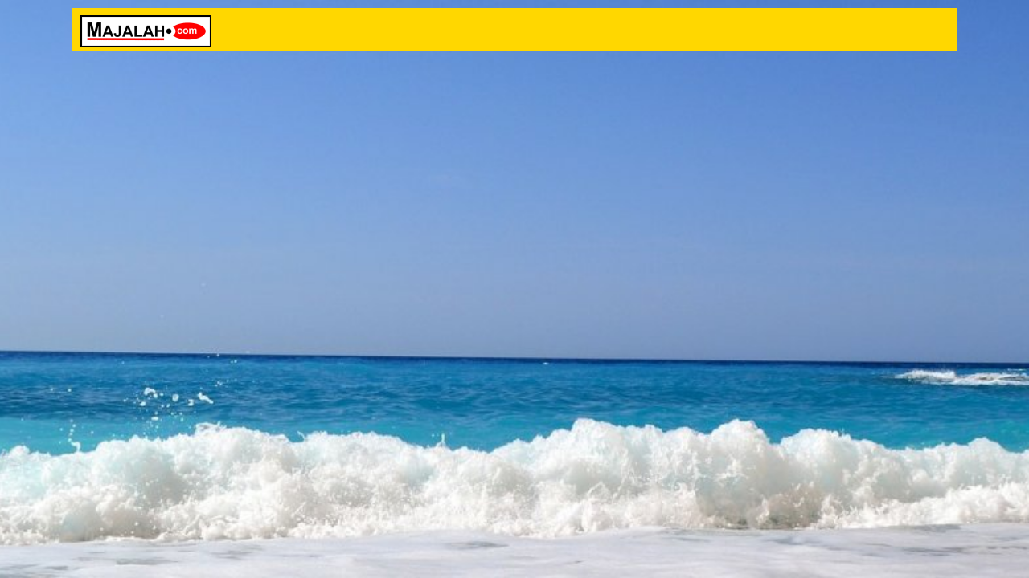

--- FILE ---
content_type: text/html; charset=UTF-8
request_url: https://www.majalah.com/?classified.anak-pokok-durian-musang-king.G6WS8TYW1H
body_size: 1526
content:
<style>

.formDiv, .formChild {
	box-sizing: border-box;
}

.formSpace { 
	margin-bottom:10px; 
}

.formSelectbox {
	width:100%;
}

.formEllipsis {
	white-space: nowrap;
	overflow:hidden; 
	text-overflow:ellipsis;
	box-sizing: border-box;
}

@media screen and (min-width: ) { .formSelectbox {width:80%;} }
@media screen and (min-width: ) { .formSelectbox {width:50%;} }

.formInput {
	font-family: 'PTSans', Sans-Serif;
	box-sizing: border-box;
	height:30px;
	font-size: 1em;
	width:100%;	
	padding-left:5px;	
	border-radius: 3px;
	border: 1px solid #798A56;
	outline: none;		
}

.formTextarea {
	font-family: 'PTSans', Sans-Serif;
	box-sizing: border-box;
	font-size: 1em;
	width:100%;	
	padding-left:5px;	
	border-radius: 3px;
	border: 1px solid #798A56;
	outline: none;			
	font-family: 'PTSans', Sans-Serif;
}

.formButton {
	font-family: 'PTSans', Sans-Serif;
	height:30px;
	width:100px;
	border-radius: 3px;
	border: 1px solid #798A56;
}	

</style><!DOCTYPE html>
<html lang='en'>
<head >
<meta charset='utf8mb4'>
<title>Anak Pokok Durian Musang King</title>
<meta name='viewport' content='width=device-width, initial-scale=1'>
<link rel='stylesheet' href='skin_mdc9/style1_mobile.css'>
<link rel='icon' type='image/png' href='./fxyz/favicon.png'>
<style>
@media screen and (min-width: 500px) { 
	body {
	}

	.bodyPad {
		margin-top: 0px;
		margin-bottom: 20px;
	}

	#contentLeft {
		width:70%; float:left;
		/* width:66%; float:left; */
		/* width:100%; float:none; */
	}

	#contentRight {
		width:30%; float:right;
		/* width:33%; float:right; */
		/* display:none; */
	}

	h1 { font-size: 1.4em; }
	h2 { font-size: 1.2em; }
	h3 { font-size: 1.1em; }

	img.landscape {
		margin-left: 5%;
		width:90%;
	}

	img.portrait {
		margin-left: 5%;
		margin-right:0%;
		width:42.5%;
	}	
	
	.divAdslot {
		width:160px; 
		height:112px; 
		float:left
	}	
	
	.newlineMobile {
		display:inline;
	}
	
	.dualWidth {
		width:98%;
	}
	
	.showDesktop {
		display:block;
	}
	
	.showMobile {
		display:none;
	}
	
	#pageHeader {
		margin-top:0px;
	}
 }
@media screen and (min-width: 1120px) { 
	body {
		line-height:130%;
		background-image: url('skin_mdc9/beach.jpg');
		background-repeat: no-repeat;
		background-position: center top;
		background-attachment: fixed;
		background-size: cover;
		background-color: #90BEFC;
	}

	.bodyPad {
		margin-top: 0px;
		margin-bottom: 200px;
	}

	.mainContainer {
		width: 1100px;
		margin-top: 0px;
		margin-right: auto;
		margin-left: auto;
		margin-bottom: 0px;
	}

	.subContainer {
	}

	h1 { font-size: 1.6em; }
	h2 { font-size: 1.4em; }
	h3 { font-size: 1.2em; }

	img.landscape {
	}

	img.portrait {
	}
	
	.dualWidth {
		width:90%;
	}
	
	#pageHeader {
		margin-top:10px;
	}
 }
</style>
<style>
@media screen and (min-width: 620px) { 
	#navSmall { 
		display: none;
	}
}
</style>
<style>
	
@media screen and (max-width: 619px) { 
		#navLarge { 
			display: none; 
		} 
	}
	
</style>
<link rel='stylesheet' href='fonts/pt_sans/font.css'>


</head>
<body>
<div id='bodyWrapper' class='mainContainer'>
<div class='bodyPad' style=''>
<header>
<div id='pageHeader' class=''>
<div class='subContainer vertiPad horiPad clearFix' style=''>

	<a href='https://www.majalah.com'>
	<div style='margin:4px 0px 0px 0px; width:180px; float:left;'>
	<img alt='' src='fxyz/majalah-com-logo.gif' width='163' height='40' border='0'>
	</div> 
	</a>

</div></div>
</header>
<link rel='stylesheet' href='shared_files/topmenu.css'>
<script src='shared_files/topmenu.js'></script>
<nav>
<div id='navSmall' class=''>
<div class='subContainer vertiPad horiPad clearFix' style=''>
<span style='display:inline-block; padding-top:5px;'><a href='https://www.majalah.com/' style='font-size: 1.1em; color:white; text-decoration:none;'>Home</a> &nbsp;<a href='https://www.majalah.com/?home.search' style='font-size: 1.1em; color:white; text-decoration:none;'>Search</a> &nbsp;<a href='https://www.majalah.com/?home.jobs' style='font-size: 1.1em; color:white; text-decoration:none;'>Jobs</a> &nbsp;<a href='https://www.majalah.com/?login' style='font-size: 1.1em; color:white; text-decoration:none;'>Login</a> &nbsp;
</span>
<span style='display:inline-block; width:30%; float:right;'><select tabindex='-1' onChange='window.location.replace(this.options[this.selectedIndex].value)' style='width:100%; height:30px; font-size: 1.1em;' size='1' name='row'><option value='' style='height:30px;' selected>Menu</option><option value='https://www.majalah.com/' style='height:30px;'> Home</option><option value='https://www.majalah.com/?allclassifieds' style='height:30px;'> Classifieds</option><option value='https://www.majalah.com/?home.search' style='height:30px;'> Search</option><option value='https://www.majalah.com/?home.jobs' style='height:30px;'> Jobs</option><option value='https://www.majalah.com/?alldirectory' style='height:30px;'> Directory</option><option value='https://www.majalah.com/?globe.youtube' style='height:30px;'> Youtube</option><option value='https://www.majalah.com/?niche.list' style='height:30px;'> Niches</option><option value='https://www.majalah.com/?niche.states' style='height:30px;'> Forum By States</option><option value='https://www.majalah.com/?stats.members' style='height:30px;'> Members</option><option value='https://www.majalah.com/?visitor.register' style='height:30px;'> Registration</option><option value='https://www.majalah.com/?login' style='height:30px;'> Login</option></select>
</span>

--- FILE ---
content_type: text/css
request_url: https://www.majalah.com/skin_mdc9/style1_mobile.css
body_size: 913
content:
/* mobile first */

body {
	margin: 0px;
	padding: 0px;
	color: #000;
	font-size: 1em;
	line-height:120%;
	font-family: 'PTSans', Sans-Serif;
	background:none;
}

.bodyPad {
	margin-top: 0px;
	margin-bottom: 20px;
}

.mainContainer {
	border:solid 0px Black;
	box-sizing: border-box;
	-webkit-box-sizing: border-box;
  -moz-box-sizing: border-box;
}

.subContainer {
	width: 100%;
	background: inherit;
	box-sizing: border-box;
	-webkit-box-sizing: border-box;
  -moz-box-sizing: border-box;
}

.vertiPad {
	padding-top: 5px;
	padding-bottom: 5px;
}

.horiPad {
	padding-left: 10px;
	padding-right: 10px;
}

#pageHeader {
	background: gold;
	margin-top:40px;
}

#navSmall {
	color: White;
	background: black;
	border-top:solid 1px #808080;
	position: fixed;
  top: 0;
	width:100%;
}

#navLarge {
	color: White;
	background: black;
}

#pageRibbon {
	background: white;
}

#contentWrapper {
	background: white;
}

#contentLeft {
	width: auto;
	float: none;			
	
	box-sizing: border-box;
	-webkit-box-sizing: border-box;
  -moz-box-sizing: border-box;
	background: white;
}

#contentRight {	
	width: auto;
	float: none;			
	
	box-sizing: border-box;
	-webkit-box-sizing: border-box;
  -moz-box-sizing: border-box;
	background: #E3FFE3;
}

#pageFooter {
	background: LightBlue;
}

h1, h2, h3, h4, p, br {
	margin: 0px;
	padding: 0px;
	line-height:120%;
	display: inline;
}

h1 { font-size: 1.3em; }
h2 { font-size: 1.2em; }
h3 { font-size: 1.1em; }	

img.landscape {
	margin-top: 0px;
	margin-bottom: 5px;
	width:98%;
	border:solid 1px #808080;
}

img.portrait {
	margin-top: 0px;
	margin-bottom: 5px;
	margin-right:2%;
	width: 46.5%;
	vertical-align: top;
	border:solid 1px #808080;
}	

.divAdslot {
	width:160px; 
	height:112px; 
	float:left;
}	

.divGlide {
	white-space: nowrap;
	overflow-x:auto;
	overflow-y:hidden;
	box-sizing: border-box;
}

.divEllipsis {
	white-space: nowrap;
	overflow:hidden; 
	text-overflow:ellipsis;
	box-sizing: border-box;
}

.newlineMobile {
	display:block;
}

.dualWidth {
	width:100%;
}

.showDesktop {
	display:none;
}

.showMobile {
	display:block;
}

/* table cell */
.darkCell , .lightCell , .whiteCell , 
.greyCell , .yellowCell , .redCell, 
.hlightCell, .clearCell 	{ 
	border:solid 1px #C0C0C0; 
	padding:3px 3px 1px 3px; 
	text-align:left; 	
}

.darkCell 		{ background-color: #E3FFE3; }
.lightCell 	{ background-color: #F5FFF5; } 
.whiteCell 	{ background-color: #FFFFFF; }
.greyCell 		{ background-color: #ECECEC; }
.yellowCell	{ background-color: #FFFFDD; }
.redCell 		{ background-color: #FFC0C0; }
.hlightCell 	{ background-color: #FFFFC0; }
.clearCell 	{ }

a:link, a:visited , a:hover { 
	text-decoration:none; 
}

a:hover  { 
	color:yellow;
	background-color:orange;
}

/*
#contentWrapper a:hover  { 
	background-color:transparent;
}
*/

/* no indent */
.noIndent {
  margin-top: 0px;    /* gets rid of space at the top */
  margin-left: 17px;  /* gets rid of extra space to the left  (IE) */
  padding-left: 0px;  /* gets rid of extra space to the left  (Firefox) */
  margin-bottom: 0px; /* gets rid of space at the bottom */
}

.noIndent2 {
  margin-top: 0px;    /* gets rid of space at the top */
  margin-left: 24px;  /* gets rid of extra space to the left  (IE) */
  padding-left: 7px;  /* gets rid of extra space to the left  (Firefox) */
  margin-bottom: 0px; /* gets rid of space at the bottom */
}

/* clear fix */
.clearFix:before,
.clearFix:after {
	content: "";
	display: table;
}

.clearFix:after {
	clear: both;
}

.clearFix {
	zoom: 1;
}


--- FILE ---
content_type: text/css
request_url: https://www.majalah.com/fonts/pt_sans/font.css
body_size: 125
content:
/* Custom Fonts */

@font-face {
	font-family: 'PTSans';
	src: url('PT-Sans.eot');
	src: url('PT-Sans.eot?#iefix') format('embedded-opentype'),
			 url('PT-Sans.woff') format('woff'),
			 url('PT-Sans.ttf') format('truetype'),
			 url('PT-Sans.svg#pt_sansregular') format('svg');
	font-weight: normal;
	font-style: normal;
}

@font-face {
	font-family: 'PTSans';
	src: url('PT-Sans-Bold.eot');
	src: url('PT-Sans-Bold.eot?#iefix') format('embedded-opentype'),
			 url('PT-Sans-Bold.woff') format('woff'),
			 url('PT-Sans-Bold.ttf') format('truetype'),
			 url('PT-Sans-Bold.svg#pt_sansbold') format('svg');
	font-weight: bold;
	font-style: normal;
}

@font-face {
	font-family: 'PTSans';
	src: url('PT-Sans-Italic.eot');
	src: url('PT-Sans-Italic.eot?#iefix') format('embedded-opentype'),
			 url('PT-Sans-Italic.woff') format('woff'),
			 url('PT-Sans-Italic.ttf') format('truetype'),
			 url('PT-Sans-Italic.svg#pt_sansitalic') format('svg');
	font-weight: normal;
	font-style: italic;
}

@font-face {
	font-family: 'PTSans';
	src: url('PT-Sans-BoldItalic.eot');
	src: url('PT-Sans-BoldItalic.eot?#iefix') format('embedded-opentype'),
			 url('PT-Sans-BoldItalic.woff') format('woff'),
			 url('PT-Sans-BoldItalic.ttf') format('truetype'),
			 url('PT-Sans-BoldItalic.svg#pt_sansbold_italic') format('svg');
	font-weight: bold;
	font-style: italic;
}

--- FILE ---
content_type: text/css
request_url: https://www.majalah.com/shared_files/topmenu.css
body_size: 352
content:
/* Parent UL */
.Topmenu ul {
	margin: 0px;
	padding: 0px;
	list-style-type: none;
	text-align: left;
}

/* Parent LI */
.Topmenu ul li {
	position: relative;
	display: inline;
	float: left;
	background: url(menu_bg.gif) left top no-repeat;
}

/* Parent Link */
.Topmenu ul li a:link,
.Topmenu ul li a:visited,
.Topmenu ul li a:active {
	display: block;
	border: 0px solid black;
	margin: 0px;
	padding: 6px 20px 4px 0px;
	color: #FFFFFF;
	
	font-size: 1em;
	font-family: 'PTSans', Sans-Serif;
	text-decoration: none;
	text-align: left;
}

/* Parent Hover */
.Topmenu ul li a:hover {

	color: yellow;
	font-size: 1em;
	text-align: left;	
	background: url(menu_hv.gif) left top no-repeat;
}

/* Child UL */
.Topmenu ul li ul {
	left: 0;
	top: 0;
	position: absolute;
	display: block;
	visibility: hidden;
	z-index: 100;
	margin: 1px 0px 0px 0px;
}

/* Child LI */
.Topmenu ul li ul li {
	display: inline;
	float: none;
	margin: 0px 0px -1px 0px;
}

/* Child Link */
.Topmenu ul li ul li a:link,
.Topmenu ul li ul li a:visited,
.Topmenu ul li ul li a:active {

	/*width: 150px;*/
	height:18px;
	border: 1px solid #FFFFFF;
	margin: 0px 0px -1px 0px;
	padding: 8px 30px 6px 5px;
	color: #FFFFFF;
	
	font-size: 0.9em;
	text-align: left;
	background: #10A8CE;
}

/* Child Hover */
.Topmenu ul li ul li a:hover {

	color: #FFFFFF;
	text-align: left;
	background-color: #999999;
}

/* Correction for IE */
* html .Topmenu ul li {float:left; height:1%;}
* html .Topmenu ul li a {height:1%;}
/* End */

--- FILE ---
content_type: application/javascript
request_url: https://www.majalah.com/shared_files/topmenu.js
body_size: 133
content:
var topTag=["TopmenuId"];
function draw_topmenu(){
	for (var i=0; i<topTag.length; i++){
		var list=document.getElementById(topTag[i]).getElementsByTagName("ul");
    for (var t=0; t<list.length; t++){
			list[t].style.top=list[t].parentNode.offsetHeight+-1+"px";
			list[t].parentNode.onmouseover=function(){
				this.getElementsByTagName("ul")[0].style.visibility="visible";
    	}
    	list[t].parentNode.onmouseout=function(){
				this.getElementsByTagName("ul")[0].style.visibility="hidden";
			}
    }
  }
}
if (window.addEventListener) {
	window.addEventListener("load", draw_topmenu, false);
	
} else if (window.attachEvent) {
	window.attachEvent("onload", draw_topmenu);
}